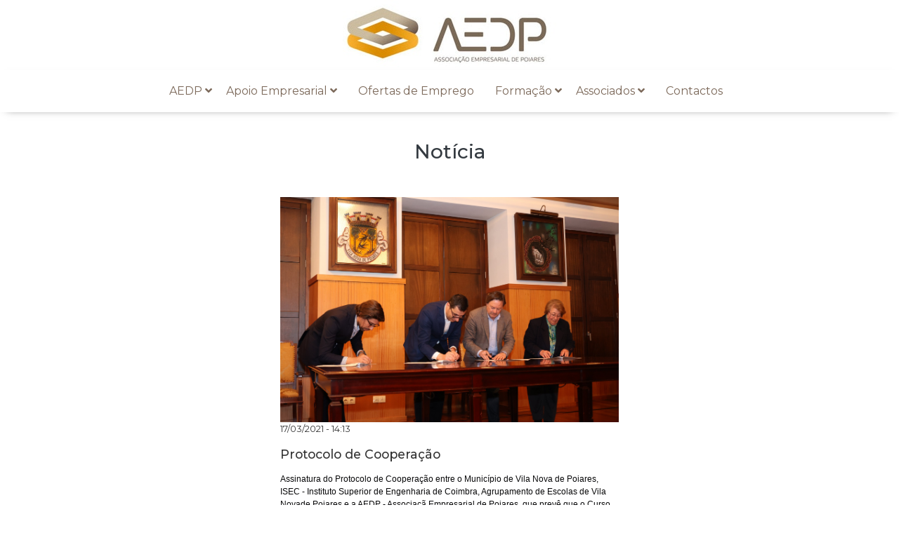

--- FILE ---
content_type: text/html; charset=UTF-8
request_url: https://aedpoiares.pt/noticia?id=16
body_size: 13144
content:
<html lang="pt">

<head>
    <meta charset="UTF-8">
    <meta name="description" content="AEDP - Associação Empresarial de Poiares">
    <meta name="keywords" content="poiares, empresas, empresaria, centro, apoio,associação,aedp">
    <meta name="viewport" content="width=device-width, initial-scale=1.0">
    <meta http-equiv="X-UA-Compatible" content="ie=edge">
    <title>Associação Empresarial de Poiares</title>

    <link rel="icon" type="image/png" href="images/aedp-small.png"/>

    <link href="https://fonts.googleapis.com/css2?family=Playfair+Display:wght@400;500;600;700;800;900&amp;display=swap" rel="stylesheet">
    <link href="https://fonts.googleapis.com/css2?family=Montserrat:wght@300;400;500;600;700;800;900&amp;display=swap" rel="stylesheet">
 
    <link rel="stylesheet" href="css/bootstrap.min.css" type="text/css"><!-- 
    <link rel="stylesheet" href="css/flaticon.css" type="text/css">
    <link rel="stylesheet" href="css/barfiller.css" type="text/css">
    <link rel="stylesheet" href="css/magnific-popup.css" type="text/css">
 
    <link rel="stylesheet" href="css/font-awesome.min.css" type="text/css">
    <link rel="stylesheet" href="css/fontawesome.min.css" type="text/css"> -->   
    <link rel="stylesheet" href="css/fontawesomeAll.css" type="text/css">
    <link rel="stylesheet" href="css/brands.min.css" type="text/css">
    <link rel="stylesheet" href="css/solid.min.css" type="text/css">
<!-- 
    <link rel="stylesheet" href="css/elegant-icons.css" type="text/css">
    <link rel="stylesheet" href="css/nice-select.css" type="text/css">-->
    <link rel="stylesheet" href="css/owl.carousel.min.css" type="text/css">
  <!--  <link rel="stylesheet" href="css/slicknav.min.css" type="text/css">
    <link rel="stylesheet" href="css/jquery-ui.css" type="text/css"> 
    <link rel="stylesheet" href="css/datatables.css" type="text/css">
    <link rel="stylesheet" href="css/jquery-confirm.css" type="text/css"> -->
    <link rel="stylesheet" href="css/chosen.css" type="text/css">
    <link rel="stylesheet" href="css/style.css" type="text/css">
<!-- 
    <link href='http://fonts.googleapis.com/css?family=Berkshire+Swash' rel='stylesheet' type='text/css'>
    <link href='http://fonts.googleapis.com/css?family=Cookie' rel='stylesheet' type='text/css'> -->

	<script id="Cookiebot" src="https://consent.cookiebot.com/uc.js" data-cbid="2fb09f23-32d6-4914-9372-a76bd9b0d6fa" data-blockingmode="auto" type="text/javascript"></script>


	<!-- Global site tag (gtag.js) - Google Analytics --> 
	<script async src="https://www.googletagmanager.com/gtag/js?id=UA-102165762-2">
	</script>
	<script>
	  window.dataLayer = window.dataLayer || [];
	  function gtag(){dataLayer.push(arguments);}
	  gtag('js', new Date());

	  gtag('config', 'UA-102165762-2');
	</script>
	
</head>
<body>

    <header>
    <div class="logoDiv">
        <a href="inicio"><img class="logo" src="images/aedplogo-pequeno.jpg" /></a>
    </div>
    <!--    <div class="slider">
        <img class="obj-cover center-center max-h-100 w-100 h-100  headerImg" src="images/aedp_insta2.jpeg" />
    </div> -->
    <div class="ham-btn">
        <span>
            <i class="fas fa-bars"></i>
        </span>
    </div>

    <div class="times-btn">
        <span>
            <i class="fas fa-times"></i>
        </span>
    </div>
    <nav class=" box-shadow text-center d-inline-block nav-bar" id="nav-bar">
        <ul>
            <!--  <li> <a href="inicio">Inicio</a></li> -->
            <li>
                AEDP <i class="fas fa-angle-down"></i>
                <ul>
                    <li><a href="associacao">A Associação</a></li>
                    <li><a href="orgaosSociais">Orgãos Sociais</a></li>
                    <li><a href="missaoVisao">Missão e Visão</a></li>
                    <li><a href="estatutos">Estatutos</a></li>
                 <!--    <li><a href="regulamento_eleitoral">Regulamento Eleitoral</a></li> -->
                    <li><a href="departamentos">Departamentos</a></li>
                   <!--  <li><a href="institucionais">Relações Institucionais</a></li> -->
                    <li><a href="parcerias">Parcerias</a></li>
                    <li><a href="parquesIndustriais">Parque Industrial</a></li>
                    <li><a href="produtos">Produtos</a></li>
                  <!--   <li><a href="projetos">Projetos</a></li> -->
                </ul>
            </li>
            <li>
                Apoio Empresarial <i class="fas fa-angle-down"></i>
                <ul>
                                            <li><a href="apoioEmpresarial?url=tec">Projeto TEC - Transformar, Empreender, Criar</a></li>
                                            <li><a href="apoioEmpresarial?url=ComercioLocal">Faça as suas compras no Comércio Local</a></li>
                                            <li><a href="apoioEmpresarial?url=gggg">PDR2020 para Renovação do Parque de Tratores Agrícolas – Pequenos Investimentos na Exploração Agrícola.</a></li>
                                            <li><a href="apoioEmpresarial?url=https://www.ivaucher.pt/">Ivaucher</a></li>
                                            <li><a href="apoioEmpresarial?url=InovacaoProdutiva">Inovação Produtiva - Candidaturas Abertas</a></li>
                                            <li><a href="apoioEmpresarial?url=formacao">Projeto Formação - Ação</a></li>
                                            <li><a href="apoioEmpresarial?url=formacaocomercioservicos">Projeto Formação - Ação - CEC Conselho Empresarial do Centro/CCIC – Câmara de Comércio e Indústria do Centro</a></li>
                                            <li><a href="apoioEmpresarial?url=formacaoturismo">Projeto Formação - Ação - Confederação Turismo de Portugal</a></li>
                                    </ul>
            </li>
         <!--    <li>
                Apoios Disponíveis <i class="fas fa-angle-down"></i>
                <ul>
                                            <li><a href="apoioDisponivel?url="></a></li>
                                    </ul>
            </li> -->
            <li><a href="ofertasDeEmprego">Ofertas de Emprego</a></li>
            <li>
                Formação <i class="fas fa-angle-down"></i>
                <ul>
                    <li><a href="inscricaoformacao">Inscrição em Formação</a></li>
                    <li><a href="bolsaformadores">Bolsa de Formadores</a></li>
                </ul>
            </li>
            <li>
                Associados <i class="fas fa-angle-down"></i>
                <ul>
                    <li><a href="empresas">Empresas</a></li>
                    <li><a href="associados">Vantagens</a></li>
                    <li><a href="junteseANos">Junte-se a Nós</a></li>
                </ul>
            </li>
            <li><a href="contactos">Contactos</a></li>
        </ul>
    </nav>
</header>
<!-- <div class="box-shadow-bigger">
    <img class="obj-cover center-center max-h-100 w-100 h-100  headerImgSlider" src="images/aedp_insta2.jpeg" />
</div> -->    <section id="posts">
        <div class=" mainSection w-80 center">

            <div class="title my-5">
                <h3 class=" text-dark text-center ">  Notícia </h3>
            </div>

            <div class="row">
                                    <div class="col-12 col-lg-6 mb-3 mx-auto">

                        <img src="galeria/680395631ed36-Assinatura de protocolo.jpg" class="max-h-100 max-w-100 .obj-cover  center-center  ">
                        <p> 17/03/2021 - 14:13 </p>
                        <div class=" mt-3">
                            <h4>Protocolo de Cooperação</h4>
                            <p><p><span style="font-variant-numeric: normal; font-variant-east-asian: normal; font-variant-alternates: normal; font-variant-position: normal; font-variant-emoji: normal; white-space-collapse: preserve; background-color: transparent; font-size: 9pt; font-family: Arial, sans-serif; color: rgb(8, 8, 9); vertical-align: baseline;">Assinatura do Protocolo de Cooperação entre o Município de Vila Nova de Poiares,</span><a href="https://www.facebook.com/IPC.ISEC?__cft__[0]=[base64]&amp;__tn__=-]K-y-R" style="background-color: rgb(255, 255, 255);"><span style="font-size: 9pt; font-family: Arial, sans-serif; color: rgb(8, 8, 9); background-color: transparent; font-variant-numeric: normal; font-variant-east-asian: normal; font-variant-alternates: normal; font-variant-position: normal; font-variant-emoji: normal; vertical-align: baseline; white-space-collapse: preserve;"> ISEC - Instituto Superior de Engenharia de Coimbra, Agrupamento de Escolas de Vila Novade Poiares e a AEDP - Associaçã Empresarial de Poiares. </span></a><span style="font-variant-numeric: normal; font-variant-east-asian: normal; font-variant-alternates: normal; font-variant-position: normal; font-variant-emoji: normal; white-space-collapse: preserve; background-color: transparent; font-size: 9pt; font-family: Arial, sans-serif; color: rgb(8, 8, 9); vertical-align: baseline;">que prevê que o Curso Técnico Superior Profissional (CTeSP) de Tecnologia e Gestão Automóvel, seja lecionado em Vila Nova de Poiares

Para mais informação, contacte-nos através do móvel +351918 953 383 ou email secretariado@aedpoiares.pt.</span></p></p>
                        </div>

                    </div>
                

            </div>
        </div>

    </section>

    
<div id="alert-area" class="alert-area"></div>


<footer>
    <div class="container">
        <div class="row">
            <div class="col-md-5">
                <div class="about-veno">
                    <div class="logo">
                        <img src="images/aedplogo-pequeno.jpg" alt="Aedp Logo">
                    </div>
                    <ul class="social-icons">
                        <li>
                            <a href="https://www.facebook.com/aedpassociacaoempresarialvnpoiares"><i class="fab fa-facebook"></i></a>

                        </li>
                    </ul>
                </div>
            </div>
            <div class="col-md-4">
                <div class="useful-links">
                    <div class="footer-heading">
                        <h4>Acesso Rápido</h4>
                    </div>
                    <div class="row">
                        <div class="col-md-12 mx-auto">
                            <ul>
                                <li><a href="ofertasDeEmprego"><i class="fa fa-stop"></i>Ofertas de emprego</a></li>
                                <li><a href="inscricaoformacao"><i class="fa fa-stop"></i>Inscrição em formação</a></li>
                                <li><a href="bolsaformadores"><i class="fa fa-stop"></i>Bolsa de formadores</a></li>
                                <li><a href="contactos"><i class="fa fa-stop"></i>Contactos</a></li>
                                <li><a href="contactosUteis"><i class="fa fa-stop"></i>Contactos úteis</a></li>
                                <li><a href="politicaPrivacidade"><i class="fa fa-stop"></i>Politica Privacidade</a></li>
                            </ul>
                        </div>
                    </div>
                </div>
            </div>
            <div class="col-md-3">
                <div class="contact-info">
                    <div class="footer-heading">
                        <h4>Informação</h4>
                    </div>
                    <p>Rua Dr. Augusto Duarte Henriques Simões<br>3350-159 VILA NOVA DE POIARES<br> </p>
                    <p>secretariado@aedpoiares.pt<br>239 161 387 <br> </p>

                </div>
            </div>
        </div>
    </div>
</footer>

<div class="sub-footer">



    <p>
        Copyright &copy; 2026 AEDP
        - Designed by : <a target="_blank" href="https://webway.pt/" rel="nofollow"><img src="images/webway.png"></a> 
        <a class="my-2" href="https://www.livroreclamacoes.pt/inicio" target="_blank"><img class="livroDeReclamacoesImg ml-5" src="images/livro_electronico_reclamacoes.png" alt=""></a>

</div>

<script src="js/jquery-3.3.1.min.js"></script>
<script src="js/bootstrap.min.js"></script>
<script src="js/bootstrap-notify.js"></script>
<!-- 
<script src="js/jquery.nice-select.min.js"></script>
<script src="js/jquery.barfiller.js"></script>
<script src="js/jquery.magnific-popup.min.js"></script>
<script src="js/jquery.slicknav.js"></script>-->
<script src="js/owl.carousel.min.js"></script>
<!--<script src="js/jquery.nicescroll.min.js"></script>
<script src="js/bootstrap-notify.js"></script>
<script src="js/datatables.js"></script>
<script src="js/jquery-confirm.js"></script> -->
<!-- 
<script src="js/masonry.pkgd.min.js"></script> -->
<script src="js/chosen.jquery"></script>
<script src="js/script.js"></script></body>

</html>

--- FILE ---
content_type: text/css
request_url: https://aedpoiares.pt/css/style.css
body_size: 32188
content:
@import url("https://fonts.googleapis.com/css2?family=Poppins:wght@100;200;300;400;500;600;700;800;900&display=swap");

:root {
  --main-orange: #ea9e15;
  --transition: 0.5s ease;
  --mainBlue: #25bcff;
}

* {
  padding: 0;
  margin: 0;
  border: 0;
  vertical-align: baseline;
  box-sizing: border-box;
}

body {
  font-size: 16px;
  font-family: "Poppins", sans-serif; /* 
  padding-top: calc(45vh + 100px + 65px + 50px); */
  transition: padding-top 0.5s ease;
}

ul {
  list-style: none;
}

a:hover {
  text-decoration: none;
}
.w-80 {
  width: 80% !important;
}

.obj-cover {
  object-fit: cover;
}

.center-center {
  object-position: center center;
}

.max-w-100 {
  max-width: 100%;
}
.max-h-100 {
  max-height: 100%;
}

.box-shadow {
  -webkit-box-shadow: 0 4px 12px -10px #222;
  -moz-box-shadow: 0 4px 12px -10px #222;
  box-shadow: 0 4px 12px -10px #222;
}

.box-shadow-bigger {
  -webkit-box-shadow: 0 -3px 15px 6px rgb(52 58 64 / 50%);
  -moz-box-shadow: 0 -3px 15px 6px rgb(52 58 64 / 50%);
  box-shadow: 0 -3px 15px 6px rgb(52 58 64 / 50%);
}

header {
  width: 100%;
  /* height: 45vh; */
  /* background: #e88300; */
  text-align: center;
  top: 0;
  position: fixed;
  /*   overflow: hidden; */
  transition: all 0.5s ease;
  background: white;
  z-index: 9999;
}

body.sticky-header {
  /*   padding-top: 360px; */
}

body.sticky-header header {
  /*   height: 160px; */
  /*  -webkit-box-shadow: 0 4px 6px -6px #222;
  -moz-box-shadow: 0 4px 6px -6px #222;
  box-shadow: 0 4px 12px -12px #222; */
}
body.sticky-header .slider img {
  height: 0 !important;
}
/* 
.carouselExampleIndicators {
  margin-top: 134px;
}
 */
.headerImgSlider {
  height: calc(100vh-100px-60px);
}

.slider img {
  transition: all 0.5s ease;
}

.logoDiv {
  background: white;
}

.d-inline-block {
  display: inline-block;
}

.orange {
  color: var(--main-orange);
}

.center {
  width: 100%;
  padding-right: 15px;
  padding-left: 15px;
  margin-right: auto;
  margin-left: auto;
}

/*********** noticias **************/

#noticias .owl-carousel .item .item-title > a {
  text-decoration: none;
  color: #343a40;
}
#noticias .owl-carousel .item .item-title > .d-flex > img {
  width: 30px;
  margin-right: 0.5rem;
}
#noticias .owl-carousel .item .item-title > .d-flex > a,
#noticias .owl-carousel .item .item-title > .d-flex i,
#noticias .owl-carousel .item .item-title > .d-flex span {
  padding: 0.2rem;
  text-decoration: none;
  font-size: 0.9rem;
}
#noticias .owl-carousel .owl-nav {
  text-align: center;
  margin-top: 2rem;
}
#noticias .owl-carousel .owl-nav button:focus,
#noticias .owl-carousel .owl-nav button:hover {
  outline: none;
  box-shadow: none;
  background-color: transparent;
}
#noticias .owl-carousel .owl-nav button span {
  background-color: #f8f9fa;
  padding: 0.4rem 3rem;
  border-radius: 3rem;
}
#noticias .owl-carousel .owl-nav button span:hover {
  background-color: #343a40;
  color: white;
}
/* 
.item   {
  transition:  all  0.5s ease; 
}
.item:hover {
 transform: translateY(-10px);
} */

.item .img-hover {
  overflow: hidden;
  transition: all 0.5s ease;
}
.item .img-hover img {
  transition: all 0.5s ease;
}
.item .img-hover img:hover {
  transform: scale(1.2);
}
.verTdsBtn {
  margin-top: 20px;
  display: inline-block;
  font-size: 13px;
  padding: 11px 17px;
  background-color: black;
  color: #fff;
  font-weight: 400;
  text-transform: uppercase;
  transition: all 0.3s;
  border: none;
  outline: none;
}

.verTdsBtn:hover {
  color: white;
  opacity: 0.8;
}

.noticiasImgGrandeTds {
  width: 100%;
  height: 400px;
  object-fit: cover;
}
.imagemNoticiaPequena {
  width: 100%;
  height: 200px;
  object-fit: cover;
}

/*************** eventos *****************/
.imagemEventos {
  width: 100%;
  height: 400px;
  object-fit: cover;
}

#eventos {
  background-color: #efefef; /* #343a40; */ /* #fb5849; */
  color: white;
  margin: 0rem 0rem 0rem 0rem;
}

#eventos {
  padding: 6rem 0;
}

#eventos .owl-carousel .item .item-title > a {
  text-decoration: none;
  color: white;
}
#eventos .owl-carousel .item .item-title > .d-flex > img {
  width: 30px;
  margin-right: 0.5rem;
}
#eventos .owl-carousel .item .item-title > .d-flex > a,
#eventos .owl-carousel .item .item-title > .d-flex i,
#eventos .owl-carousel .item .item-title > .d-flex span {
  padding: 0.2rem;
  text-decoration: none;
  font-size: 0.9rem;
}
#eventos .owl-carousel .owl-nav {
  text-align: center;
  margin-top: 2rem;
}
#eventos .owl-carousel .owl-nav button:focus,
#eventos .owl-carousel .owl-nav button:hover {
  outline: none;
  box-shadow: none;
  background-color: transparent;
}
#eventos .owl-carousel .owl-nav button span {
  background-color: #343a40;
  color: white;
  padding: 0.4rem 3rem;
  border-radius: 3rem;
}
#eventos .owl-carousel .owl-nav button span:hover {
  background-color: #f8f9fa;
  color: #343a40;
}

/* 
---------------------------------------------
footer
--------------------------------------------- 
*/

footer {
  margin-top: 80px;
  padding: 80px 0px 70px 0px;
  border-top: 1px solid #ddd;
}

footer .footer-heading h4 {
  font-size: 21px;
  color: #232323;
  letter-spacing: 0.5px;
  margin-top: 15px;
  margin-bottom: 40px;
}

footer .about-veno .logo {
  margin-bottom: 40px;
}

footer .about-veno ul li a {
  width: 32px;
  height: 32px;
  display: inline-block;
  text-align: center;
  line-height: 32px;
  background-color: #cdcdcd;
  border-radius: 50%;
  font-size: 15px;
  color: #fff;
  margin-right: 3px;
  transition: all 0.5s;
}

footer .about-veno ul li a i {
  line-height: 2;
  display: inline-block;
  vertical-align: middle;
}
footer .about-veno p {
  margin-bottom: 25px;
}

footer .about-veno ul li a:hover {
  background-color: var(--main-orange);
}

footer .useful-links ul li {
  margin-bottom: 12px;
}

footer .useful-links ul li a {
  font-size: 15px;
  color: #7a7a7a;
  letter-spacing: 0.5px;
  text-decoration: none;
  transition: all 0.5s;
}

footer .useful-links ul li a:hover {
  color: var(--main-orange);
}

footer .useful-links ul li i {
  color: var(--main-orange);
  font-size: 6px;
  position: relative;
  top: -3px;
  margin-right: 8px;
}

footer .contact-info p {
  margin-bottom: 25px;
}

footer .contact-info ul li {
  margin: 10px 0px;
}

footer .contact-info ul li span {
  font-size: 13px;
  color: #7a7a7a;
  font-weight: 600;
  letter-spacing: 0.3px;
  width: 80px;
  display: inline-block;
}

footer .contact-info ul li a {
  font-size: 13px;
  color: var(--main-orange);
  letter-spacing: 0.5px;
  text-decoration: none;
}

.sub-footer p {
  text-align: center;
  display: inline-block;
  background-color: #f4f4f4;
  width: 100%;
  margin-bottom: 0px;
  padding: 30px 0px;
  font-size: 15px;
  color: #aaaaaa;
}

.sub-footer a {
  text-decoration: none;
  /* color: #4883ff; */
  color: var(--main-orange);
}

/* ----------- Main Section ---------- */

#site-main {
  margin-top: 8em;
}

#posts {
  margin-bottom: 5em;
}

#posts h4 {
  color: #353535;
  font-size: 1.1rem;
}

#posts p {
  color: #353535;
  font-size: 0.8rem;
}

#posts .new-text {
  position: absolute;
  bottom: 8px;
  left: 15px;
  right: 15px;
}
#posts .new-text {
  background-color: rgba(0, 0, 0, 0.3);
  padding: 10px 25px;
}

#posts .new-text h4 {
  font-weight: bold;
  color: #fff;
  font-size: 1.5rem;
}

#posts .new-text p {
  font-weight: bold;
  color: #fff;
  font-size: 0.9rem;
}

.grid {
  margin: 0 auto;
}

.grid .grid-item {
  width: calc(33.3333% - 20px);
  margin-bottom: 3em;
}
.display-1 {
  font-size: 22px;
}

.display-2 {
  font-size: 1rem;
}

.display-3 {
  font-size: 14px;
}

.arrows {
  position: absolute;
  left: 50%;
  margin-left: -30px;
  bottom: 40px;
  animation: bounce 2s infinite;
  -webkit-animation: bounce 2s infinite;
  color: rgba(255, 255, 255, 0.7) !important;
  font-size: 3rem;
}

@keyframes bounce {
  0% {
    margin-top: 0;
  }
  50% {
    margin-top: -15px;
    margin-bottom: 15px;
  }
  100% {
    margin-top: 0;
  }
}
.sub-footer a img {
  width: 100%;
  max-width: 100px;
  max-height: 20px;
}

/******projetos *********/
/* 


.s-box-container {
  width: 100%;
  display: flex;
  justify-content: center;
  align-items: center;
}

.h-400 {
  height: 400px;
}

.s-box {
  display: flex;
  flex-direction: column;
  justify-content: center;
  border-radius: 10px;
  width: 100%; 
  padding: 75px 50px 75px 50px;
  box-sizing: border-box;
  margin: 30px;
  position: relative;
}
.s-box h1 {
  color: #576975;
  letter-spacing: 1px;
  font-size: 1.5rem;
  margin-bottom: 8px;
}

.s-box {
  color: rgba(87, 105, 117, 0.9);
}

.s-btn {
  width: 140px;
  height: 40px;
  border-radius: 20px;
  border: 1px solid rgba(74, 144, 226, 0.5);
  display: flex;
  justify-content: center;
  align-items: center;
  color: #576975;
  margin-top: 10px;
}

.s-box:hover { 
  box-shadow: 2px 2px 30px rgba(0, 0, 0, 0.1);
  transition: all ease 0.3s;
}

.s-btn:hover {
  background-color: #4a90e2;
  border: 1px solid #4a90e2;
  color: #ffffff;
  transition: all ease 0.3s;
}

.bar {
  width: 4px;
  height: 100%;
  position: absolute;
  left: 0%;
  top: 50%;
  transform: translateY(-50%);
  background-color: #fb5849;
  border-radius: 0px 0px 10px 10px;
  display: none;
}

.s-box:hover .bar {
  display: block;
  animation: bar 0.5s;
}

@keyframes bar {
  0% {
    height: 0px;
  }
  100% {
    height: 100%;
  }
}
.bar-fixo {
  width: 100px;
  height: 4px;
  position: absolute;
  left: 50%;
  top: 0;
  transform: translateX(-50%);
  background-color: #fb5849;
  border-radius: 0px 0px 10px 10px;
}
.bar-fixo-bottom {
  width: 200px;
  height: 4px;
  position: absolute;
  left: 50%;
  top: 100%;
  transform: translateX(-50%);
  background-color: #fb5849;
  border-radius: 0px 0px 10px 10px;
}
.s-box ul li {
  padding: 3px;
}
ul.dashed > li {
  text-indent: -5px;
}

.tm-company-right { 
}
.tm-company-right-inner {
  border: 1px solid #c7c7c7;
}

.nav-tabs .nav-link {
  border-radius: 0;
  border: none;
  padding-top: 20px;
  padding-bottom: 20px;
  font-size: 1.3rem;
  color: #5e5e5e;
  background-color: #eaeaea;
}

.nav-tabs .nav-link.tm-no-border-right {
  border-right: none;
}

#tmCompanyTab .nav-item {
  width: 33%;
  text-align: center;
}

#tmCompanyTab .nav-link {
  border-bottom: 1px solid #c7c7c7;
}

#tmCompanyTab .tm-nav-link-border-right {
  border-right: 1px solid #c7c7c7;
}

#tmCompanyTab .nav-item.show .nav-link,
#tmCompanyTab .nav-link.active {
  border-bottom: none;
}

#tmTabContent {
  padding: 45px 45px 60px;
}

.nav-tabs {
  border-bottom: none;
} */

/* projetos */
.projetos,
.mainSection {
  margin-top: 200px;
  min-height: 55vh;
}
.box {
  width: 100%;
}

.box h2 {
  color: #fff;
  background: var(--main-orange);
  padding: 10px 20px;
  font-size: 20px;
  font-weight: 700;
  /* 
  border-top-right-radius: 10px;
  border-top-left-radius: 10px; */
}

.box ul {
  position: relative;
  background: #fff;
}

.box ul:hover li {
  opacity: 0.2;
}

.box ul li {
  list-style: none;
  padding: 10px;
  width: 100%;
  background: #fff; /* 
  box-shadow: 0 5px 25px rgba(0, 0, 0, 0.1); */
  transition: transform 0.5s;
}

.box.noShadow ul li {
  box-shadow: none;
}

.box ul li:hover {
  transform: scale(1.01);
  z-index: 100;
  background: #d3d3d3;/*var(--main-orange);*/
  box-shadow: 0 5px 25px rgba(0, 0, 0, 0.2);
  color: #fff;
  opacity: 1;
}

.box ul li i {
  width: 20px;
  height: 20px;
  text-align: center;
  line-height: 20px;
  background: var(--main-orange);
  color: #fff;
  display: inline-block;
  border-radius: 50%;
  margin-right: 10px;
  font-size: 12px;
  font-weight: 600;
  transform: translateY(-2px);
}

.box ul li:hover i {
  background: #fff;
  color: var(--main-orange);
}

.bannerItem {
  padding-top: 10px; /* padding above the header */
  width: 100%;
  margin: auto;
  margin-top: 55px; /* white above banner - delete it */
  max-height: 300px !important;
}

.banner-header {
  margin: 20px;
  color: #fff;
  padding-top: 0px;
  font-size: 42px;
  font-family: lato;
  padding-left: 10px;
  padding-right: 10px;
  padding-top: -190px;
  font-weight: 100;
  display: flex;
  justify-content: center;
  align-items: center;
}

.banner-text {
  margin: 0;
  color: #fff;
  margin-top: 0px;
  padding-bottom: 0px;
  font-family: lato;
  font-weight: 100;
  font-size: 20px;
  padding-left: 10px;
  padding-right: 10px;
}

.bannerItem {
  background: #333;
  text-align: center;
  height: 100% !important;
  border-radius: 6px;

  /*   background-width: 100%; */
}

.banner-example {
  margin: 20px; /*padding around banner - delete for full width*/
}

/* button CSS */
.btn.btn-outline {
  margin-top: 10px;
  background-color: transparent;
  color: #fff;
  border-color: #fff;
  padding-left: 90px;
  padding-right: 90px;
  font-family: lato;
  font-weight: 300;
  margin-bottom: 40px;
  border-radius: 0px;
}
.btn.btn-outline:hover {
  background-color: black;
  border-color: black;
  color: #fff;
}
.btn.btn-outline.a {
  background-color: black;
  border-color: black;
  color: #fff;
}
.btn.btn-outline:active {
  font-weight: 300;
  font-size: 20px;
  color: #fff;
}
/** responsive menu ***/
@media (max-width: 1050px) {
  .ham-btn,
  .times-btn {
    position: relative;
    padding: 5px;
  }

  .times-btn {
    display: none;
  }

  .nav-bar {
    background: #fff;
    height: 0;
    overflow: hidden;
    width: 100%;
  }

  .show-nav {
    height: calc(100vh - 125px);
    max-height: calc(100vh - 125px);
    overflow-y: scroll;
  }

  .nav-bar ul li {
    text-align: center;
    display: block;
    color: #7c695a;
  }
  .nav-bar > ul > li {
    font-weight: bold;
    font-size: 0.8rem;
    margin-bottom: 0.8rem;
  }
  .nav-bar > ul > li > a {
    color: #7c695a;
    text-transform: uppercase;
    font-weight: bold !important;
    font-size: 0.8rem !important;
  }

  .nav-bar ul li:hover,
  .nav-bar ul li:hover a {
    /* background: var(--main-orange); */
    background: white;
    /*   color: white; */
    color: #7c695a;
  }

  .nav-bar ul li:hover li a {
    /*  color: white; */
  }
  .nav-bar ul li a {
    color: #7c695a;
    text-transform: uppercase;
    font-size: 0.6rem;
    font-weight: normal;
  }
}
@media (min-width: 1050px) {
  /* nav */
  .ham-btn,
  .times-btn {
    display: none !important;
  }

  header nav {
    position: relative;
    top: 0;
    left: 50%;
    transform: translateX(-50%);
    height: 60px;
    line-height: 60px;
    width: 100%;
    background: white;
  }
  nav ul {
    font-size: 0;
    list-style-type: none;
  }
  nav ul li {
    display: inline-block;
    position: relative;
    padding: 0 20px;
  }

  nav ul li,
  nav ul li a {
    /*  font-family: "Open Sans", sans-serif; */
    font-size: 1rem;
    padding: 0 10px;
    font-weight: 400;
    color: #7c695a; /* 
    color: var(--main-orange); */
  }
  nav ul li a {
    display: inline-block; /* 
    border:1px solid black; */
    width: 100%;
    height: 100%;
  }

  nav ul li a:hover {
    color: #7c695a;
  }
  nav ul li ul {
    display: none;
  }
  nav ul li:hover {
    cursor: pointer;
  }
  nav ul li:hover ul {
    display: block;
    min-width: 200px;
    white-space: nowrap;
    left: 0;
    position: absolute;
  }
  nav ul li:hover ul li {
    display: block;
  }
  nav ul li:hover ul li a {
    font-size: 0.8rem;
    padding: 0px 10px;
    /* line-height: 1.8; */
  }
  nav ul li:hover ul li {
    color: #7c695a;
    background-color: white;
    /*   padding: 1px 15px; */
    text-align: left;
    line-height: 2rem;
    border-radius: 3px;
    border-bottom: 1px solid var(--main-orange);
  }
  nav ul li:hover ul li:hover {
    color: #7c695a;
    background-color: #e0e0e0;
  }
  nav ul li:hover ul li a:hover {
    color: #7c695a;
  }
  /* 
  .nav-bar {
    flex: 1 0 auto;
    height: 100%;
    background: transparent;
  }

  .nav-bar nav ul {
    display: flex;
    justify-content: center;
  }
  .nav-bar nav ul li {
    padding-right: 30px;
  }

  .nav-bar nav ul li:hover {
    background: none;
  } */
}

/** contactos ****/

.contact {
  display: flex;
  justify-content: center;
  align-items: center;
  position: relative;
}
.contact .contact-card {
  width: 80vw;
  text-align: center;
  max-width: 80%;
  border-radius: 30px;
}
.contact .contact-card h3 {
  font-size: 40px;
  text-transform: capitalize;
}
.contact .contact-card i {
  font-size: 60px;
  color: #db8e04;
  margin: 50px 0 60px 0;
}
.contact .contact-card p {
  text-align: left !important;
  margin-bottom: 50px;
}

.contactoInfo .contactoInfoDiv p {
  text-align: center !important;
  font-size: 13px;
}

.contactoInfo .contactoInfoDiv i {
  font-size: 40px;
  color: #db8e04;
  margin-bottom: 10px;
}

.contactoInfo .contactoInfoDiv h3 {
  font-weight: 700;
  font-size: 15px;
}

/**** testemunhos ******/

.heading {
  text-align: center;
  color: #454343;
  font-size: 30px;
  font-weight: 700;
  position: relative;
  margin-bottom: 70px;
  text-transform: uppercase;
  z-index: 999;
}
.white-heading {
  color: #ffffff;
} /* 
.heading:after {
  content: " ";
  position: absolute;
  top: 100%;
  left: 50%;
  height: 40px;
  width: 180px;
  border-radius: 4px;
  transform: translateX(-50%);
  background: url(img/heading-line.png);
  background-repeat: no-repeat;
  background-position: center;
} */
/* .white-heading:after {
  background: url(https://i.ibb.co/d7tSD1R/heading-line-white.png);
  background-repeat: no-repeat;
  background-position: center;
} */

.heading span {
  font-size: 18px;
  display: block;
  font-weight: 500;
}
.white-heading span {
  color: #ffffff;
}

/* .testimonial:after {
  position: absolute;
  top: -0 !important;
  left: 0;
  content: " ";
  background: url(img/testimonial.bg-top.png);
  background-size: 100% 100px;
  width: 100%;
  height: 100px;
  float: left;
  z-index: 99;
} */

.testimonial {
  min-height: 85vh;
  position: relative;
  /* background: url(https://i.ibb.co/PTJDkgb/testimonials.jpg); */
  background: url(../images/poiares2.jpg);
  /* background: #efefef; */
  padding-top: 15vh;
  padding-bottom: 50px; /* 
  background-position: center;
  background-size: cover; */
  background-repeat: no-repeat;
  background-size: cover;
  background-attachment: fixed;
}
#testimonial4 .carousel-inner:hover {
  cursor: -moz-grab;
  cursor: -webkit-grab;
}
#testimonial4 .carousel-inner:active {
  cursor: -moz-grabbing;
  cursor: -webkit-grabbing;
}
#testimonial4 .carousel-inner .item {
  overflow: hidden;
}

.testimonial4_indicators .carousel-indicators {
  left: 0;
  margin: 0;
  width: 100%;
  font-size: 0;
  height: 20px;
  bottom: 15px;
  padding: 0 5px;
  cursor: e-resize;
  overflow-x: auto;
  overflow-y: hidden;
  position: absolute;
  text-align: center;
  white-space: nowrap;
}
.testimonial4_indicators .carousel-indicators li {
  padding: 0;
  width: 14px;
  height: 14px;
  border: none;
  text-indent: 0;
  margin: 2px 3px;
  cursor: pointer;
  display: inline-block;
  background: #ffffff;
  -webkit-border-radius: 100%;
  border-radius: 100%;
}
.testimonial4_indicators .carousel-indicators .active {
  padding: 0;
  width: 14px;
  height: 14px;
  border: none;
  margin: 2px 3px;
  background-color: #9dd3af;
  -webkit-border-radius: 100%;
  border-radius: 100%;
}
.testimonial4_indicators .carousel-indicators::-webkit-scrollbar {
  height: 3px;
}
.testimonial4_indicators .carousel-indicators::-webkit-scrollbar-thumb {
  background: #eeeeee;
  -webkit-border-radius: 0;
  border-radius: 0;
}

.testimonial4_control_button .carousel-control {
  top: 175px;
  opacity: 1;
  width: 40px;
  bottom: auto;
  height: 40px;
  font-size: 10px;
  cursor: pointer;
  font-weight: 700;
  overflow: hidden;
  line-height: 38px;
  text-shadow: none;
  text-align: center;
  position: absolute;
  background: transparent;
  border: 2px solid #ffffff;
  text-transform: uppercase;
  -webkit-border-radius: 100%;
  border-radius: 100%;
  -webkit-box-shadow: none;
  box-shadow: none;
  -webkit-transition: all 0.6s cubic-bezier(0.3, 1, 0, 1);
  transition: all 0.6s cubic-bezier(0.3, 1, 0, 1);
}
.testimonial4_control_button .carousel-control.left {
  left: 7%;
  top: 50%;
  right: auto;
}
.testimonial4_control_button .carousel-control.right {
  right: 7%;
  top: 50%;
  left: auto;
}
.testimonial4_control_button .carousel-control.left:hover,
.testimonial4_control_button .carousel-control.right:hover {
  color: #000;
  background: #fff;
  border: 2px solid #fff;
}

.testimonial4_header {
  top: 0;
  left: 0;
  bottom: 0;
  width: 550px;
  display: block;
  margin: 30px auto;
  text-align: center;
  position: relative;
}
.testimonial4_header h4 {
  color: #ffffff;
  font-size: 30px;
  font-weight: 600;
  position: relative;
  letter-spacing: 1px;
  text-transform: uppercase;
}

.testimonial4_slide {
  top: 0;
  left: 0;
  right: 0;
  bottom: 0;
  width: 70%;
  margin: auto;
  padding: 20px;
  position: relative;
  text-align: center;
}
.testimonial4_slide img {
  top: 0;
  left: 0;
  right: 0;
  width: 136px;
  height: 136px;
  margin: auto;
  display: block;
  color: #f2f2f2;
  font-size: 18px;
  line-height: 46px;
  text-align: center;
  position: relative;
  border-radius: 50%;
  box-shadow: -6px 6px 6px rgba(0, 0, 0, 0.23);
  -moz-box-shadow: -6px 6px 6px rgba(0, 0, 0, 0.23);
  -o-box-shadow: -6px 6px 6px rgba(0, 0, 0, 0.23);
  -webkit-box-shadow: -6px 6px 6px rgba(0, 0, 0, 0.23);
}
.testimonial4_slide p {
  color: #ffffff;
  font-size: 20px;
  line-height: 1.4;
  margin: 40px 0 20px 0;
}
.testimonial4_slide h4 {
  color: #ffffff;
  font-size: 22px;
}

.testimonial .carousel {
  padding-bottom: 50px;
}
.testimonial .carousel-control-next-icon,
.testimonial .carousel-control-prev-icon {
  width: 35px;
  height: 35px;
}

.black-gradient {
  width: 100%;
  height: 100%;
  position: absolute;
  top: 0;
  opacity: 1;
  background: rgba(0, 0, 0, 0.3);
}

/* ------testimonial  close-------*/

/******* junte-se a nos ********/
:root {
  --box-height: 40px;
  --border-radius: 5px;
  --space-between: 20px;
  --font-size: 16px;

  --color-0: #ffffff;
  --color-1: #dcdcdd;
  --color-2: #c5c3c6;
  --color-3: #212529;
  --color-4: #659b5e;
  --color-5: #ce4257;
}

* {
  margin: 0;
  padding: 0;
  font-family: "Montserrat", sans-serif;
  box-sizing: border-box;
}

/*  .sectionJobs {
  
  background-image: url("https://i.postimg.cc/BnhHF28S/nastuh-abootalebi-y-Wwob8kw-OCk-unsplash-modified.jpg");
  background-size: cover;
  background-repeat: no-repeat;
  background-attachment: fixed;
  background-position: center center;
} */

#survey-container {
  margin: 20px auto;
  padding: 30px 20px;
  width: 100%;
  max-width: 840px;
  border-radius: calc(3 * var(--border-radius));
}

#title {
  margin: 30px 0;
  text-align: center;
  font-family: "Kumbh Sans", sans-serif;
  font-size: 2.5rem; /* 
  text-transform: capitalize; */
  color: var(--color-3);
}

#description {
  margin: 30px 0;
  padding: 5px;
  text-align: center;
  font-size: 22px;
  font-weight: bold;
  color: var(--color-3);
}

#survey-form {
  padding: 30px;
  padding-top: 20px;
  background: var(--color-1);
  opacity: 98%;
  border: none;
  border-radius: calc(2 * var(--border-radius));
}

#survey-form * {
  font-size: var(--font-size);
}

.row-label,
.row-input {
  padding: 5px 10px;
  margin: 0;
  height: var(--box-height);
  width: 100%;
  display: block;
}

.row-label {
  color: var(--color-3);
  font-weight: 600;
}

.row-label:not(:first-child) {
  margin-top: var(--space-between);
}

.row-input:not(.small) {
  background: white;
  border: none;
  border-radius: var(--border-radius);
}

.inline-label {
  margin-left: 10px;
  font-size: 14px;
  color: var(--color-3);
}

.small {
  height: calc(var(--box-height) * 0.75);
}

#comments {
  padding: 10px;
  margin: 0;
  height: 120px;
  width: 100%;
  background: white;
  border: none;
  border-radius: var(--border-radius);
  resize: none;
}

#submit {
  margin-top: calc(2 * var(--space-between));
  height: var(--box-height);
  width: 100%;
  background: var(--color-4);
  border: none;
  border-radius: var(--border-radius);
  color: white;
  font-weight: 600;
  cursor: pointer;
  text-transform: capitalize;
}

#submit:hover {
  box-shadow: 0 0 2px var(--color-3);
}

/***** parcerias ***/
.brand-area .first-row .single-brand {
  /*  border: 1px solid #201f1f17; */
  text-align: center;
  margin: 0.9rem 0 0 0;
  height: 140px;
  padding: 1rem;
  transition: transform 0.4s ease;
  display: flex;
  justify-content: center;
  align-items: center;
}
.brand-area .first-row .single-brand a img {
  width: auto;
  height: auto;
  max-height: 120px;
  max-width: 95%;
  /* object-fit: cover;   */
}
.brand-area .first-row .card-parceria {
  max-height: 250px;
  height: 250px;
  border: 1px solid #201f1f17;
  margin-bottom: 20px;
}

.card-parceria .box {
  padding: 1rem;
}
.card-parceria .box p {
  font-size: 0.7rem;
}
.card-parceria .box p span {
  text-transform: capitalize;
}
.brand-area .first-row .card-parceria:hover {
  box-shadow: 0px 10px 30px rgba(57, 56, 61, 0.205);
  transform: scale(1.1);
}

/******** parques industriais *********/

.card {
  margin: auto;
  width: 350px;
  overflow: hidden;
  border-radius: 20px;
  background: white;
  margin-top: 50px;
  transition: all 0.2s;
  box-shadow: 5px 5px 15px rgba(0, 0, 0, 0.3);
}

.card:hover {
  box-shadow: 5px 5px 25px rgba(0, 0, 0, 0.5);
  transform: translateY(-5px);
}

.card:hover .icon svg {
  animation: iconjln 1s;
}

.img-cover {
  position: relative;
}

.card img {
  width: 350px;
  height: 300px;
  object-fit: cover;
}

.icon {
  position: absolute;
  top: 0;
  padding: 25px;
  right: 0;
  border-bottom-left-radius: 20px;
  backdrop-filter: blur(20px);
  background-color: rgba(255, 255, 255, 0.5);
  cursor: pointer;
}

.desc {
  padding: 1.5em;
  font-family: "Poppins", sans-serif;
}
.desc h1 {
  display: inline;
  text-transform: capitalize;
  font-size: 1.2rem !important;
}
.tdesc {
  width: 100%;
  overflow: auto;
  height: 150px;
  min-height: 150px;
  max-height: 150px;
}

.desc a {
  text-decoration: none;
  background-color: dodgerblue;
  padding: 15px 25px;
  color: white;
  border-radius: 15px;
  display: block;
  text-align: center;
  transition: all 0.2s;
}
.desc a:hover {
  background-color: SteelBlue;
}
.desc p {
  height: 150px;
  min-height: 150px;
  max-height: 150px;
  /* overflow-y: scroll;
  scrollbar-width: none;  
  -ms-overflow-style: none;  */
}

.empresaCard {
  height: 570px;
  max-height: 570px;
}

@media screen and (max-width) {
  .empresaCard {
    height: 100%;
    max-height: auto;
  }
}

.empresaCard .desc p {
  height: 200px;
  min-height: 200px;
  max-height: 200px;
  overflow-y: scroll;
  scrollbar-width: none; /* Firefox */
  -ms-overflow-style: none; /* Internet Explorer 10+ */
}

.empresaCard .desc p::-webkit-scrollbar {
  width: 0; /* Remove scrollbar space */
  background: transparent; /* Optional: just make scrollbar invisible */
}
/* Optional: show position indicator in red */
.empresaCard .desc p::-webkit-scrollbar-thumb {
  background: transparent;
}

/* .empresaCard .desc .verMaisBtn{
  position:absolute;
  bottom:20px;
  left:50%;
  width:80%;
  transform: translateX(-50%);
  
} */

/********* ofertas de emprego ***/

.searchBox {
  -webkit-box-shadow: 0 4px 12px -10px #222;
  -moz-box-shadow: 0 4px 12px -10px #222;
  box-shadow: 0 4px 12px -10px #222;
  display: inline-block;
}

.searchBox h2 {
  color: #fff;
  font-size: 30px;
  font-weight: 500;
  margin-bottom: 10px;
}
.searchBox input {
  position: relative;
  display: inline-block;
  font-size: 20px;
  box-sizing: border-box;
}
.searchBox input[type="text"] {
  background: #fff;
  width: 340px;
  height: 50px;
  border: none;
  outline: none;
  padding: 0 25px;
}
.searchBox select {
  position: relative;
  left: -3px;
  border: none;
  outline: none;
  background: #fff;
  font-size: 18px;
  padding: 11px 16px 12px;
  margin: -2px;
  border-right: 15px solid #fff;
}
.searchBox input[type="button"] {
  position: relative;
  width: 150px;
  height: 50px;
  left: -5px;
  border: none;
  outline: none;
  cursor: pointer;
  /* background: #ff4282; */
  background: var(--main-orange);
  color: #fff;
}

searchBox input[type="button"]:hover {
  cursor: pointer;
}

.course {
  background-color: #fff;
  border-radius: 10px;
  -webkit-box-shadow: 0 4px 10px rgba(0, 0, 0, 0.1);
  -moz-box-shadow: 0 4px 10px rgba(0, 0, 0, 0.1);
  box-shadow: 0 4px 10px rgba(0, 0, 0, 0.1);
 /*  display: flex; */
  max-width: 100%;
  margin: 20px;
  overflow: hidden;
  width: 100%;
  cursor: pointer;
  padding: 0;
  margin: 0;
  margin-bottom: 20px;
  color:black;
}
.course:hover {
  transform: scale(1.01);
  box-shadow: 0 5px 25px rgb(0 0 0 / 20%);
}

.course h6 {
  opacity: 1;
  margin: 0;
  letter-spacing: 1px;
  text-transform: uppercase;
}

.course h2 {
  letter-spacing: 1px;
  margin: 10px 0;
}
.course-preview {
  /*  background-color: rgba(58, 60, 65, 0.15); */
  color: #fff;
  /*  width: 138px;
  max-width: 138px; */
}

.course-preview img {
/*   background-color: rgba(58, 60, 65, 0.15); */
  color: #fff;
  width: 100%!important;  
 max-width: 100%;
  height: 150px!important;  
  max-height: 100%;
  object-fit: cover;
}
.course-info {
  /*  padding: 30px; */
  position: relative;
  width: 100%;
  margin: auto;
}

.course-info .row > div {
  height: 100%;
  display: flex;
  justify-content: center;
  align-items: center;
}

/**** paralax ****/

#img1,
#img2 {
  background-repeat: no-repeat;
  background-size: cover;
  background-attachment: fixed;
  height: 450px;
  margin-bottom: 0;
  padding-bottom: 0;
  color: #fff;

  /* Using CSS flexbox */
  text-align: center;
  display: flex;
  align-items: center;
  justify-content: center;
}

#img1 {
  background-image: url("../images/poaires1.jpg");
}
/* #img2 {
  background-image: url("../images/poiares2.JPG");
} */

/************** *********/

.btnEnviar {
  color: #fff;
  background-color: #28a745;
  border-color: #28a745;
}

.detalhesImg img {
  max-width: 350px;
  height: auto;
}
.detalhesParqueImg img {
  max-width: 100%;
  height: auto;
}

/******** contactos uteis **********/

.ulContactosUteis li {
  margin-bottom: 5px;
}
.ulContactosUteis li a {
  color: black;
}

.panel-default > .panel-heading {
  color: #333;
  background-color: #fff;
  border-color: #e4e5e7;
  padding: 0;
  -webkit-user-select: none;
  -moz-user-select: none;
  -ms-user-select: none;
  user-select: none;
}

.panel-default > .panel-heading a {
  display: block;
  padding: 10px 15px;
  color: black;
}

.panel-default > .panel-heading a:after {
  content: "";
  position: relative;
  top: 1px;
  display: inline-block;
  font-family: "Glyphicons Halflings";
  font-style: normal;
  font-weight: 400;
  line-height: 1;
  -webkit-font-smoothing: antialiased;
  -moz-osx-font-smoothing: grayscale;
  float: right;
  transition: transform 0.25s linear;
  -webkit-transition: -webkit-transform 0.25s linear;
}

.panel-default > .panel-heading a[aria-expanded="true"] {
  background-color: #eee;
}

.panel-default > .panel-heading a[aria-expanded="true"]:after {
  content: "\2212";
  -webkit-transform: rotate(180deg);
  transform: rotate(180deg);
}

.panel-default > .panel-heading a[aria-expanded="false"]:after {
  content: "\002b";
  -webkit-transform: rotate(90deg);
  transform: rotate(90deg);
}

.font-weight-bold {
  font-weight: bold;
}

.modal {
  z-index: 9999;
}

.loader {
  /* display:none; */
  width: 60px;
}

.loader-wheel {
  animation: spin 1s infinite linear;
  border: 2px solid rgba(234, 158, 21, 0.5);
  border-left: 4px solid #fff;
  border-radius: 50%;
  height: 80px;
  margin-bottom: 10px;
  width: 80px;
}

.loader-text {
  color: #fff;
  font-family: arial, sans-serif;
}

.loader-text:after {
  content: "Loading";
  animation: load 2s linear infinite;
}

@keyframes spin {
  0% {
    transform: rotate(0deg);
  }
  100% {
    transform: rotate(360deg);
  }
}

@keyframes load {
  0% {
    content: "Loading";
  }
  33% {
    content: "Loading.";
  }
  67% {
    content: "Loading..";
  }
  100% {
    content: "Loading...";
  }
}

.pt-10 {
  padding-top: 100px;
}


.contain-image{
  object-fit: contain!important;
}

.livroDeReclamacoesImg{
  width:91px !important;
  height: 40px!important;
  max-height: 40px!important;
  cursor: pointer;
}

--- FILE ---
content_type: application/javascript
request_url: https://aedpoiares.pt/js/script.js
body_size: 3673
content:
/***********************
 * MESSAGES
 ***********************/
function alertMessage(msg, tipoMsg) {
  var insIcon;
  if (tipoMsg == "warning" || tipoMsg == "danger") {
    insIcon = "fa fa-exclamation-triangle";
  } else if (tipoMsg == "success") {
    insIcon = "fa fa-check";
  }

  $.notify(
    {
      // options
      icon: insIcon,
      title: "Alerta",
      message: msg,
    },
    {
      // settings
      type: tipoMsg,
      //position: 'absolute',
      delay: "5000",
      placement: {
        from: "top",
        align: "center",
      },
      offset: {
        y: 100,
      },
      animate: {
        enter: "animated fadeInDown",
        exit: "animated fadeOutUp",
      },
      template:
        '<div data-notify="container" class="notifyStyle col-11 col-sm-6 col-md-5 col-lg-4 alert alert-{0}" role="alert">' +
        '<button type="button" aria-hidden="true" class="close" data-notify="dismiss">×</button>' +
        '<div class="col-12 no-padding notify-title"><span data-notify="icon" style="padding-right: 10px;"></span>' +
        '<span data-notify="title">{1}</span></div>' +
        '<span class="col-12 no-padding" data-notify="message">{2}</span>' +
        '<div class="progress" data-notify="progressbar">' +
        '<div class="progress-bar progress-bar-{0}" role="progressbar" aria-valuenow="0" aria-valuemin="0" aria-valuemax="100" style="width: 0%;"></div>' +
        "</div>" +
        '<a href="{3}" target="{4}" data-notify="url"></a>' +
        "</div>",
    }
  );
}
$(function () {
  /*   $(window).scroll(function () {
    var wintop = $(window).scrollTop();
    if (wintop >= 30) {
      $("body").addClass("sticky-header");
    } else {
      $("body").removeClass("sticky-header");
    }
  }); */
  /*   new Masonry("#posts .grid", {
    itemSelector: ".grid-item",
    gutter: 20,
  }); */

  const btnHam = document.querySelector(".ham-btn");
  const btnTimes = document.querySelector(".times-btn");
  const navBar = document.getElementById("nav-bar");

  btnHam.addEventListener("click", function () {
    if (btnHam.className !== "") {
      btnHam.style.display = "none";
      btnTimes.style.display = "block";
      navBar.classList.add("show-nav");
    }
  });

  btnTimes.addEventListener("click", function () {
    if (btnHam.className !== "") {
      this.style.display = "none";
      btnHam.style.display = "block";
      navBar.classList.remove("show-nav");
    }
  });

  $(".carousel").carousel();

  $("#eventos .owl-carousel").owlCarousel({
    nav: true,
    dots: false,
    margin: 40,
    navText: [
      "<span><i class='fas fa-arrow-left'></i></span>",
      "<span><i class='fas fa-arrow-right'></i></span>",
    ],
    responsive: {
      0: {
        items: 1,
      },
      600: {
        items: 2,
      },
      1000: {
        items: 3,
      },
    },
  });

  $("#noticias .owl-carousel").owlCarousel({
    nav: true,
    dots: false,
    margin: 40,
    navText: [
      "<span><i class='fas fa-arrow-left'></i></span>",
      "<span><i class='fas fa-arrow-right'></i></span>",
    ],
    responsive: {
      0: {
        items: 1,
      },
      600: {
        items: 2,
      },
      1000: {
        items: 3,
      },
    },
  });

  $(document).on("click", ".course", function (e) {
    const id = $(this).attr("data-id");
    window.location.href = "empregoDetalhes?id=" + id;
  });
});
$(document).on("click", ".linkSmooth", function (event) {
  event.preventDefault();

  $("html, body").animate(
    {
      scrollTop: $("#posts").offset().top - 200,
    },
    500
  );
});
$(document).ready(function () {
  /*  $(".multipleChosen").chosen({ width: "100%" }); */
});


--- FILE ---
content_type: application/x-javascript; charset=utf-8
request_url: https://consent.cookiebot.com/2fb09f23-32d6-4914-9372-a76bd9b0d6fa/cc.js?renew=false&referer=aedpoiares.pt&dnt=false&init=false
body_size: 207
content:
if(console){var cookiedomainwarning='Error: The domain AEDPOIARES.PT is not authorized to show the cookie banner for domain group ID 2fb09f23-32d6-4914-9372-a76bd9b0d6fa. Please add it to the domain group in the Cookiebot Manager to authorize the domain.';if(typeof console.warn === 'function'){console.warn(cookiedomainwarning)}else{console.log(cookiedomainwarning)}};

--- FILE ---
content_type: application/javascript
request_url: https://aedpoiares.pt/js/script.js
body_size: 3673
content:
/***********************
 * MESSAGES
 ***********************/
function alertMessage(msg, tipoMsg) {
  var insIcon;
  if (tipoMsg == "warning" || tipoMsg == "danger") {
    insIcon = "fa fa-exclamation-triangle";
  } else if (tipoMsg == "success") {
    insIcon = "fa fa-check";
  }

  $.notify(
    {
      // options
      icon: insIcon,
      title: "Alerta",
      message: msg,
    },
    {
      // settings
      type: tipoMsg,
      //position: 'absolute',
      delay: "5000",
      placement: {
        from: "top",
        align: "center",
      },
      offset: {
        y: 100,
      },
      animate: {
        enter: "animated fadeInDown",
        exit: "animated fadeOutUp",
      },
      template:
        '<div data-notify="container" class="notifyStyle col-11 col-sm-6 col-md-5 col-lg-4 alert alert-{0}" role="alert">' +
        '<button type="button" aria-hidden="true" class="close" data-notify="dismiss">×</button>' +
        '<div class="col-12 no-padding notify-title"><span data-notify="icon" style="padding-right: 10px;"></span>' +
        '<span data-notify="title">{1}</span></div>' +
        '<span class="col-12 no-padding" data-notify="message">{2}</span>' +
        '<div class="progress" data-notify="progressbar">' +
        '<div class="progress-bar progress-bar-{0}" role="progressbar" aria-valuenow="0" aria-valuemin="0" aria-valuemax="100" style="width: 0%;"></div>' +
        "</div>" +
        '<a href="{3}" target="{4}" data-notify="url"></a>' +
        "</div>",
    }
  );
}
$(function () {
  /*   $(window).scroll(function () {
    var wintop = $(window).scrollTop();
    if (wintop >= 30) {
      $("body").addClass("sticky-header");
    } else {
      $("body").removeClass("sticky-header");
    }
  }); */
  /*   new Masonry("#posts .grid", {
    itemSelector: ".grid-item",
    gutter: 20,
  }); */

  const btnHam = document.querySelector(".ham-btn");
  const btnTimes = document.querySelector(".times-btn");
  const navBar = document.getElementById("nav-bar");

  btnHam.addEventListener("click", function () {
    if (btnHam.className !== "") {
      btnHam.style.display = "none";
      btnTimes.style.display = "block";
      navBar.classList.add("show-nav");
    }
  });

  btnTimes.addEventListener("click", function () {
    if (btnHam.className !== "") {
      this.style.display = "none";
      btnHam.style.display = "block";
      navBar.classList.remove("show-nav");
    }
  });

  $(".carousel").carousel();

  $("#eventos .owl-carousel").owlCarousel({
    nav: true,
    dots: false,
    margin: 40,
    navText: [
      "<span><i class='fas fa-arrow-left'></i></span>",
      "<span><i class='fas fa-arrow-right'></i></span>",
    ],
    responsive: {
      0: {
        items: 1,
      },
      600: {
        items: 2,
      },
      1000: {
        items: 3,
      },
    },
  });

  $("#noticias .owl-carousel").owlCarousel({
    nav: true,
    dots: false,
    margin: 40,
    navText: [
      "<span><i class='fas fa-arrow-left'></i></span>",
      "<span><i class='fas fa-arrow-right'></i></span>",
    ],
    responsive: {
      0: {
        items: 1,
      },
      600: {
        items: 2,
      },
      1000: {
        items: 3,
      },
    },
  });

  $(document).on("click", ".course", function (e) {
    const id = $(this).attr("data-id");
    window.location.href = "empregoDetalhes?id=" + id;
  });
});
$(document).on("click", ".linkSmooth", function (event) {
  event.preventDefault();

  $("html, body").animate(
    {
      scrollTop: $("#posts").offset().top - 200,
    },
    500
  );
});
$(document).ready(function () {
  /*  $(".multipleChosen").chosen({ width: "100%" }); */
});


--- FILE ---
content_type: application/javascript
request_url: https://aedpoiares.pt/js/bootstrap-notify.js
body_size: 15235
content:
/*
* Project: Bootstrap Notify = v4.0.0
* Description: Turns standard Bootstrap alerts into "Growl-like" notifications.
* Author: Mouse0270 aka Robert McIntosh
* License: MIT License
* Website: https://github.com/mouse0270/bootstrap-growl
*/

/* global define:false, require: false, jQuery:false */

(function (factory) {
	if (typeof define === 'function' && define.amd) {
		// AMD. Register as an anonymous module.
		define(['jquery'], factory);
	} else if (typeof exports === 'object') {
		// Node/CommonJS
		factory(require('jquery'));
	} else {
		// Browser globals
		factory(jQuery);
	}
}(function ($) {
	// Create the defaults once
	var defaults = {
		element: 'body',
		position: null,
		type: "info",
		allow_dismiss: true,
		allow_duplicates: true,
		newest_on_top: false,
		showProgressbar: false,
		placement: {
			from: "top",
			align: "right"
		},
		restrict: 0,
		offset: 20,
		spacing: 10,
		width: '350px',
		z_index: 9999,
		delay: 5000,
		timer: 1000,
		url_target: '_blank',
		mouse_over: null,
		animate: {
			enter: 'animated fadeInDown',
			exit: 'animated fadeOutUp'
		},
		onShow: null,
		onShown: null,
    onDismiss: null,
    onTimer: null,
		onClose: null,
		onClosed: null,
        onClick: null,
		icon_type: 'class',
		template: [
			'<div data-notify="container">',
			  '<div class="alert alert-{0}" role="alert">',
				  '<button type="button" aria-hidden="true" class="close" data-notify="dismiss">&times;</button>',
				  '<span data-notify="icon"></span>',
				  '<h4 class="alert-heading" data-notify="title">{1}</h4>',
				  '<p class="mb-0" data-notify="message">{2}</p>',
				  '<div class="progress" data-notify="progressbar">',
				    '<div class="progress-bar progress-bar-{0}" role="progressbar" aria-valuenow="0" aria-valuemin="0" aria-valuemax="100" style="width: 0%;"></div>',
				  '</div>',
				  '<a href="{3}" target="{4}" data-notify="url"></a>',
				'</div>',
			'</div>'].join('')
	};

	String.format = function () {
		var args = arguments;
        var str = arguments[0];
        return str.replace(/(\{\{\d\}\}|\{\d\})/g, function (str) {
            if (str.substring(0, 2) === "{{") return str;
            var num = parseInt(str.match(/\d/)[0]);
            return args[num + 1];
        });
	};

	function isDuplicateNotification(notification) {
		var isDupe = false;

		$('[data-notify="container"]').each(function (i, el) {
			var $el = $(el);
			var title = $el.find('[data-notify="title"]').html().trim();
			var message = $el.find('[data-notify="message"]').html().trim();

			// The input string might be different than the actual parsed HTML string!
			// (<br> vs <br /> for example)
			// So we have to force-parse this as HTML here!
			var isSameTitle = title === $("<div>" + notification.settings.content.title + "</div>").html().trim();
			var isSameMsg = message === $("<div>" + notification.settings.content.message + "</div>").html().trim();
			var isSameType = $el.hasClass('alert-' + notification.settings.type);

			if (isSameTitle && isSameMsg && isSameType) {
				//we found the dupe. Set the var and stop checking.
				isDupe = true;
			}
			return !isDupe;
		});

		return isDupe;
	}

	function Notify(element, content, options) {
		// Setup Content of Notify
		var contentObj = {
			content: {
				message: typeof content === 'object' ? content.message : content,
				title: content.title ? content.title : '',
				icon: content.icon ? content.icon : '',
				url: content.url ? content.url : '#',
				target: content.target ? content.target : '-',
				id: content.id ? content.id : ''
			}
		};

		options = $.extend(true, {}, contentObj, options);
		this.settings = $.extend(true, {}, defaults, options);
		this._defaults = defaults;
		if (this.settings.content.target === "-") {
			this.settings.content.target = this.settings.url_target;
		}
		this.animations = {
			start: 'webkitAnimationStart oanimationstart MSAnimationStart animationstart',
			end: 'webkitAnimationEnd oanimationend MSAnimationEnd animationend'
		};

		if (typeof this.settings.offset === 'number') {
			this.settings.offset = {
				x: this.settings.offset,
				y: this.settings.offset
			};
		}

		//if duplicate messages are not allowed, then only continue if this new message is not a duplicate of one that it already showing
		if (this.settings.allow_duplicates || (!this.settings.allow_duplicates && !isDuplicateNotification(this))) {
			this.init();

			// if restrict
			var _length = $('[data-notify="container"]').length;
			if (this.settings.restrict > 0 && _length >= this.settings.restrict) {
				$('[data-notify="container"]').find('button[data-notify="dismiss"]').slice(0,_length-this.settings.restrict).trigger('click');
			}
		}
	}

	$.extend(Notify.prototype, {
		init: function () {
			var self = this;

			this.buildNotify();
			if (this.settings.content.icon) {
				this.setIcon();
			}
			if (this.settings.content.url != "#") {
				this.styleURL();
			}
			this.styleDismiss();
			this.placement();
			this.bind();

			this.notify = {
				$ele: this.$ele,
				update: function (command, update) {
					var commands = {};
					if (typeof command === "string") {
						commands[command] = update;
					} else {
						commands = command;
					}
					for (var cmd in commands) {
						switch (cmd) {
							case "type":
								this.$ele.removeClass('alert-' + self.settings.type);
								this.$ele.find('[data-notify="progressbar"] > .progress-bar').removeClass('progress-bar-' + self.settings.type);
								self.settings.type = commands[cmd];
								this.$ele.addClass('alert-' + commands[cmd]).find('[data-notify="progressbar"] > .progress-bar').addClass('progress-bar-' + commands[cmd]);
								break;
							case "icon":
								var $icon = this.$ele.find('[data-notify="icon"]');
								if (self.settings.icon_type.toLowerCase() === 'class') {
									$icon.removeClass(self.settings.content.icon).addClass(commands[cmd]);
								} else {
									if (!$icon.is('img')) {
										$icon.find('img');
									}
									$icon.attr('src', commands[cmd]);
								}
								self.settings.content.icon = commands[command];
								break;
							case "progress":
								var newDelay = self.settings.delay - (self.settings.delay * (commands[cmd] / 100));
								this.$ele.data('notify-delay', newDelay);
								this.$ele.find('[data-notify="progressbar"] > div').attr('aria-valuenow', commands[cmd]).css('width', commands[cmd] + '%');
								break;
							case "url":
								this.$ele.find('[data-notify="url"]').attr('href', commands[cmd]);
								break;
							case "target":
								this.$ele.find('[data-notify="url"]').attr('target', commands[cmd]);
								break;
							default:
								this.$ele.find('[data-notify="' + cmd + '"]').html(commands[cmd]);
						}
					}
					var posX = this.$ele.outerHeight() + parseInt(self.settings.spacing) + parseInt(self.settings.offset.y);
					self.reposition(posX);
				},
				close: function () {
					self.close();
				}
			};

		},
		buildNotify: function () {
			var content = this.settings.content;
			this.$ele = $(String.format(this.settings.template, this.settings.type, content.title, content.message, content.url, content.target));
			this.$ele.attr('data-notify-position', this.settings.placement.from + '-' + this.settings.placement.align);
			if (content.title.length === 0) {
				this.$ele.find('[data-notify="title"]').css('display', 'none');
			}
			if (!this.settings.allow_dismiss) {
				this.$ele.find('[data-notify="dismiss"]').css('display', 'none');
			}
			if ((this.settings.delay <= 0 && !this.settings.showProgressbar) || !this.settings.showProgressbar) {
				this.$ele.find('[data-notify="progressbar"]').remove();
			}
			if (content.id.length !== 0) {
				this.$ele.find('[data-notify="dismiss"]').attr("data-notify-id", content.id);
			}
		},
		setIcon: function () {
			if (this.settings.icon_type.toLowerCase() === 'class') {
				this.$ele.find('[data-notify="icon"]').addClass(this.settings.content.icon);
			} else {
				if (this.$ele.find('[data-notify="icon"]').is('img')) {
					this.$ele.find('[data-notify="icon"]').attr('src', this.settings.content.icon);
				} else {
					this.$ele.find('[data-notify="icon"]').append('<img src="' + this.settings.content.icon + '" alt="Notify Icon" />');
				}
			}
		},
		styleDismiss: function () {
			this.$ele.find('[data-notify="dismiss"]').css({
				position: 'absolute',
				right: '10px',
				top: '5px',
				zIndex: this.settings.z_index + 2
			});
		},
		styleURL: function () {
			this.$ele.find('[data-notify="url"]').css({
				backgroundImage: 'url([data-uri])',
				height: '100%',
				left: 0,
				position: 'absolute',
				top: 0,
				width: '100%',
				zIndex: this.settings.z_index + 1
			});
		},
		placement: function () {
			var self = this,
				offsetAmt = this.settings.offset.y,
				css = {
					display: 'inline-block',
					margin: '0px auto',
					position: this.settings.position ? this.settings.position : (this.settings.element === 'body' ? 'fixed' : 'absolute'),
					transition: 'all .5s ease-in-out',
					zIndex: this.settings.z_index,
					width: this.settings.width
				},
				hasAnimation = false,
				settings = this.settings;

			$('[data-notify-position="' + this.settings.placement.from + '-' + this.settings.placement.align + '"]:not([data-closing="true"])').each(function () {
				offsetAmt = Math.max(offsetAmt, parseInt($(this).css(settings.placement.from)) + parseInt($(this).outerHeight()) + parseInt(settings.spacing));
			});
			if (this.settings.newest_on_top === true) {
				offsetAmt = this.settings.offset.y;
			}
			css[this.settings.placement.from] = offsetAmt + 'px';

			switch (this.settings.placement.align) {
				case "left":
				case "right":
		/* 			css[this.settings.placement.align] = this.settings.offset.x + 'px'; */
					css.right = "10px"; 
				/* 	css.top = "80%";  */
					break;
				case "center":
					css.left = 0;
					css.right = 0;
					break;
			}
			this.$ele.css(css).addClass(this.settings.animate.enter);
			$.each(Array('webkit-', 'moz-', 'o-', 'ms-', ''), function (index, prefix) {
				self.$ele[0].style[prefix + 'AnimationIterationCount'] = 1;
			});

			$(this.settings.element).append(this.$ele);

			if (this.settings.newest_on_top !== true) { //this was set as === true, if newest_on_top is true, notifications should overlap on top of each other, contradicting with line 252
				offsetAmt = (parseInt(offsetAmt) + parseInt(this.settings.spacing)) + this.$ele.outerHeight();
				this.reposition(offsetAmt);
			}

			if ($.isFunction(self.settings.onShow)) {
				self.settings.onShow.call(this.$ele);
			}

			this.$ele.one(this.animations.start, function () {
				hasAnimation = true;
			}).one(this.animations.end, function () {
				self.$ele.removeClass(self.settings.animate.enter);
				if ($.isFunction(self.settings.onShown)) {
					self.settings.onShown.call(this);
				}
			});

			setTimeout(function () {
				if (!hasAnimation) {
					if ($.isFunction(self.settings.onShown)) {
						self.settings.onShown.call(this);
					}
				}
			}, 600);
		},
		bind: function () {
			var self = this;

			this.$ele.find('[data-notify="dismiss"]').on('click', function () {
        if ($.isFunction(self.settings.onDismiss)) {
          self.settings.onDismiss.call(this);
        }

				self.close();
			});

			if ($.isFunction(self.settings.onClick)) {
			    this.$ele.on('click', function (event) {
			        if (event.target != self.$ele.find('[data-notify="dismiss"]')[0]) {
			            self.settings.onClick.call(this, event);
			        }
			    });
			}

			this.$ele.mouseover(function () {
				$(this).data('data-hover', "true");
			}).mouseout(function () {
				$(this).data('data-hover', "false");
			});
			this.$ele.data('data-hover', "false");

			if (this.settings.delay > 0) {
				self.$ele.data('notify-delay', self.settings.delay);
				this.timerInterval = setInterval(function () {
					var delay = parseInt(self.$ele.data('notify-delay')) - self.settings.timer;
					if ((self.$ele.data('data-hover') === 'false' && self.settings.mouse_over === "pause") || self.settings.mouse_over != "pause") {
						var percent = ((self.settings.delay - delay) / self.settings.delay) * 100;
						self.$ele.data('notify-delay', delay);
						self.$ele.find('[data-notify="progressbar"] > div').attr('aria-valuenow', percent).css('width', percent + '%');
					}
					if (delay <= -(self.settings.timer)) {
            if ($.isFunction(self.settings.onTimer)) {
              self.settings.onTimer.call(self.$ele);
            }
						self.close();
					}
				}, self.settings.timer);
			}
		},
		close: function () {
			clearInterval(this.timerInterval);
			var self = this,
				posX = parseInt(this.$ele.css(this.settings.placement.from)),
				hasAnimation = false;

			this.$ele.attr('data-closing', 'true').addClass(this.settings.animate.exit);
			self.reposition(posX);

			if ($.isFunction(self.settings.onClose)) {
				self.settings.onClose.call(this.$ele);
			}

			this.$ele.one(this.animations.start, function () {
				hasAnimation = true;
			}).one(this.animations.end, function () {
				$(this).remove();
				if ($.isFunction(self.settings.onClosed)) {
					self.settings.onClosed.call(this);
				}
			});

			setTimeout(function () {
				if (!hasAnimation) {
					self.$ele.remove();
					if ($.isFunction(self.settings.onClosed)) {
						self.settings.onClosed.call(this);
					}
				}
			}, 600);
		},
		reposition: function (posX) {
			var self = this,
				notifies = '[data-notify-position="' + this.settings.placement.from + '-' + this.settings.placement.align + '"]:not([data-closing="true"])',
				$elements = this.$ele.nextAll(notifies);
			if (this.settings.newest_on_top === true) {
				$elements = this.$ele.prevAll(notifies);
			}
			$elements.each(function () {
				$(this).css(self.settings.placement.from, posX);
				posX = (parseInt(posX) + parseInt(self.settings.spacing)) + $(this).outerHeight();
			});
		}
	});

	$.notify = function (content, options) {
		var plugin = new Notify(this, content, options);
		return plugin.notify;
	};
	$.notifyDefaults = function (options) {
		defaults = $.extend(true, {}, defaults, options);
		return defaults;
	};

	$.notifyClose = function (selector) {

		if (typeof selector === "undefined" || selector === "all") {
			$('[data-notify]').find('[data-notify="dismiss"]').trigger('click');
		}else if(selector === 'success' || selector === 'info' || selector === 'warning' || selector === 'danger'){
			$('.alert-' + selector + '[data-notify]').find('[data-notify="dismiss"]').trigger('click');
		} else if(selector){
			$(selector + '[data-notify]').find('[data-notify="dismiss"]').trigger('click');
		}
		else {
			$('[data-notify-position="' + selector + '"]').find('[data-notify="dismiss"]').trigger('click');
		}
	};

	$.notifyCloseExcept = function (selector) {

		if(selector === 'success' || selector === 'info' || selector === 'warning' || selector === 'danger'){
			$('[data-notify]').not('.alert-' + selector).find('[data-notify="dismiss"]').trigger('click');
		} else{
			$('[data-notify]').not(selector).find('[data-notify="dismiss"]').trigger('click');
		}
	};


}));


--- FILE ---
content_type: application/x-javascript
request_url: https://consentcdn.cookiebot.com/consentconfig/2fb09f23-32d6-4914-9372-a76bd9b0d6fa/aedpoiares.pt/configuration.js
body_size: 176
content:
CookieConsent.configuration.tags.push({id:49340421,type:"script",tagID:"",innerHash:"",outerHash:"",tagHash:"10393198667573",url:"https://consent.cookiebot.com/uc.js",resolvedUrl:"https://consent.cookiebot.com/uc.js",cat:[1]});CookieConsent.configuration.tags.push({id:49340422,type:"script",tagID:"",innerHash:"",outerHash:"",tagHash:"3600428390836",url:"https://www.googletagmanager.com/gtag/js?id=UA-102165762-2",resolvedUrl:"https://www.googletagmanager.com/gtag/js?id=UA-102165762-2",cat:[3,4]});CookieConsent.configuration.tags.push({id:49340423,type:"image",tagID:"",innerHash:"",outerHash:"",tagHash:"10359601637985",url:"http://websites.webway.pt/aedp/backoffice/galeria/60520d081f90e-aestrela.jpg",resolvedUrl:"http://websites.webway.pt/aedp/backoffice/galeria/60520d081f90e-aestrela.jpg",cat:[1]});CookieConsent.configuration.tags.push({id:49340424,type:"iframe",tagID:"",innerHash:"",outerHash:"",tagHash:"990959868391",url:"https://www.youtube.com/embed/NUzJ-rusBTk",resolvedUrl:"https://www.youtube.com/embed/NUzJ-rusBTk",cat:[1,4]});